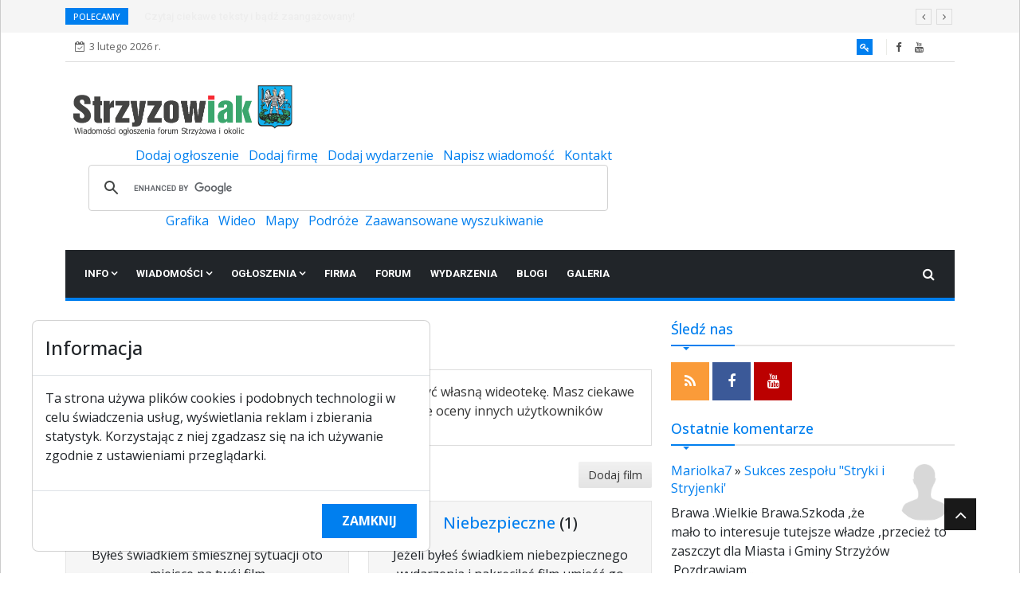

--- FILE ---
content_type: text/html; charset=UTF-8
request_url: http://strzyzowiak.pl/wideo.html
body_size: 6334
content:
<!DOCTYPE html>
<html lang="pl">

<head>
<title>Wiadomości ogłoszenia forum Strzyżowa i okolic</title>
<meta http-equiv="content-type" content="text/html; charset=utf-8" />
<meta name="author" content="Dariusz Zagórski" />
<meta name="description" content="Strzyżów i okolice - Wiadomości, Ogłoszenia, Katalog Firm, Randki, Galerie, Filmy, Forum dyskusyjne. Bogoria Klimontów Osiek Raków Rytwiany Szydłów Tuczępy." />
<meta name="keywords" content="strzyzow, strzyżów, strzyżowski, ogłoszenia, katalog firm, randki, galeria, galerie, zdjęcia, album, filmy, forum, wiadomości, informacje, aktualności, wydarzenia, opinie, reklama, PKS, PKP, busy, rozkład, apteki, mapa, imprezy, stok, blog" />
<link rel="shortcut icon" href="images/favicon.ico" type="image/x-icon" />
<link rel="icon" type="image/png" href="images/favicon.png" />
<link href="extensions/blueimp-gallery/blueimp-gallery.min.css" rel="stylesheet">
<link href="extensions/font_awesome/css/font-awesome.min.css" rel="stylesheet">
<meta name="viewport" content="width=device-width, initial-scale=1.0" />

<script>
  (function(i,s,o,g,r,a,m){i['GoogleAnalyticsObject']=r;i[r]=i[r]||function(){
  (i[r].q=i[r].q||[]).push(arguments)},i[r].l=1*new Date();a=s.createElement(o),
  m=s.getElementsByTagName(o)[0];a.async=1;a.src=g;m.parentNode.insertBefore(a,m)
  })(window,document,'script','//www.google-analytics.com/analytics.js','ga');

  ga('create', 'UA-49874590-2', 'strzyzowiak.pl');
  ga('send', 'pageview');

</script>
<link rel="dns-prefetch" href="https://fonts.googleapis.com/">
<link rel="dns-prefetch" href="https://fonts.gstatic.com/">
<link rel="preconnect" href="https://fonts.googleapis.com/">
<link rel="preconnect" href="https://fonts.gstatic.com/">
<link href="https://fonts.googleapis.com/css2?family=Roboto:wght@300;400;500;700&Inter:wght@300;400;500;700&display=swap" rel="stylesheet">
<link href="https://fonts.googleapis.com/css2?family=Open Sans:wght@300;400;500;700&Inter:wght@300;400;500;700&display=swap" rel="stylesheet">
<link href="templates/smartmulti/style-lightblue.css" rel="stylesheet">
<link href="extensions/bootstrap/5/css/bootstrap.min.css" rel="stylesheet" />
<link href="templates/smartmulti/css/animate.css" rel="stylesheet" media="screen">
<link href="templates/smartmulti/css/slidebars.min.css" rel="stylesheet" media="screen">
<link href="templates/smartmulti/style-ext-lightblue.css" rel="stylesheet">
<link href="templates/smartmulti/css/owl.carousel.min.css" rel="stylesheet">
<link href="templates/smartmulti/css/owl.theme.default.min.css" rel="stylesheet">
<link href="templates/smartmulti/css/buttons.min.css" rel="stylesheet">

<link href="templates/smartmulti/css/colorbox.css" rel="stylesheet">
<link href="vardata/templates/smartmulti/style.css" rel="stylesheet">
<link href="vardata/templates/smartmulti/style-custom.css" rel="stylesheet">
<script src="extensions/jquery/jquery.min.js"></script>
<script src="extensions/cookie/jquery.cookie.min.js"></script>
</head>

<body>

<div id="sb-site">
<div class="boxed">
<div class="trending-bar hidden-xs"><div class="container"><div class="row"><div class="col-md-12"><h3 class="trending-title">POLECAMY</h3><div id="trending-slide" class="owl-carousel owl-theme trending-slide"><div class="item"><div class="post-content"><h2 class="post-title title-small"><a href="konto.html">Zapraszamy do rejestracji w naszym serwisie</a></h2></div></div><div class="item"><div class="post-content"><h2 class="post-title title-small"><a href="nowosci.html">Czytaj ciekawe teksty i bądź zaangażowany!</a></h2></div></div></div></div></div></div></div>

<div class="container"><div id="top-bar" class="top-bar"><div class="container"><div class="row d-flex"><div class="col-lg-4 col-md-6"><span class="ts-date-top"><i class="fa fa-calendar-check-o"></i>3 lutego 2026 r.</span></div><div class="col-lg-8 ml-auto col-md-6 topbar-info"><div class="topbar-user-panel"><span class="ts-register active"><a alt="Zaloguj się" title="Zaloguj się" href="konto.html"><i class="fa fa-key"></i></a></span></div><div class="topbar-social"><ul class="unstyled">
<li><a title="Facebook" href="https://www.facebook.com/strzyzowiak"><span class="social-icon"><i class="fa fa-facebook"></i></span></a></li>
<li><a title="YouTube" href="https://www.youtube.com/@TelewizjaStrzyzowiakpl"><span class="social-icon"><i class="fa fa-youtube"></i></span></a></li>
<li><img src="https://www.google.com/images/cleardot.gif"><a href="#" target="_blank"><img src="https://www.google.com/images/cleardot.gif" height="1" width="1"><img src="https://www.google.com/images/cleardot.gif" height="1" width="1"></a></li>
</ul></div></div></div></div></div>

</div>

<div class="container"><header id="header" class="header"><div class="container">
<div class="row align-items-center">


<div style="padding: 5px 5px 5px 5px; float: left; width: 500px ;  ">
<a href="/"><img height="70" src="vardata/obrazki/NOWE LOGO strzyzowiak.png" alt=""></a>
</div>


<div style="padding: 5px 5px 5px 5px; float: right; width: 790px; text-align: center; ">
      
                    <a href="ogloszenia,addadslist,0.html">Dodaj ogłoszenie</a>  
<a href="firma,addadslist,0.html">Dodaj firmę</a>  
 <a href="wydarzenia,addtext.html">Dodaj wydarzenie</a>  
                    <a href="poczta,writepost.html">Napisz wiadomość</a>  
                    <a  href="kontakt.html">Kontakt</a>       



<script async src="https://cse.google.com/cse.js?cx=f819761070e4321f8">
</script>
<div class="gcse-searchbox-only"></div>
                 
      <div>               
                  <a title="wyszukiwarka grafiki w google" href="http://images.google.com/">Grafika</a>  
                  <a title="wyszukiwarka wideo w google" href="http://www.google.com/videohp">Wideo</a>  
                  <a title="wyszukiwarka wideo w google" href="http://maps.google.pl/">Mapy</a>  
                  <a title="wyszukiwarka wideo w google" href="https://www.google.com/travel/">Podróże</a> 
                  <a title="zaawansowane wyszukiwanie w portalu staszowiak.pl" href="wyszukiwarka.html">Zaawansowane wyszukiwanie</a>                
                  </div>
  </div>              

<div class="col-lg-9 col-md-12 header-right"><div class="ad-banner pull-right"></div>

</div>

</div>
</div>


</header>

</div>

<div class="container"><div class="mm-bg-dark margin-bottom-md"><nav class="navbar navbar-expand-lg"><div class="container-fluid"><button class="navbar-toggler" type="button" data-bs-toggle="collapse" data-bs-target="#navbarSupportedContent" aria-controls="navbarSupportedContent" aria-expanded="true" aria-label="Toggle navigation"><span class="navbar-toggler-icon"></span></button><div id="navbarSupportedContent" class="collapse navbar-collapse navbar-responsive-collapse clearfix"><ul class="nav navbar-nav"><li class="nav-item dropdown"><a href="javascript:void(0);" class="nav-link" data-toggle="dropdown">Info <i class="fa fa-angle-down"></i></a>
<ul class="dropdown-menu" role="menu"><li><a href="informacje,atrakcje_turystyczne_powiatu_str,35,1.html">Atrakcje turystyczne</a></li><li><a href="informacje,atrakcje_przyrodnicze_powiatu_st,44,1.html">Atrakcje przyrodnicze</a></li><li><a href="informacje,o_miescie,8,1.html">O miescie</a></li><li><a href="informacje,historia_miasta,9,1.html">Historia miasta</a></li><li><a href="informacje,gminy_powiatu,34,1.html">Gminy powiatu</a></li><li><a href="informacje,sport_turystyka,45,1.html">Sport i turystyka</a></li><li><a href="informacje,znane_osoby_zwiazane_z_powiatem,46,1.html">Znane osoby</a></li>
</ul>
</li>
<li class="nav-item dropdown"><a href="javascript:void(0);" class="nav-link" data-toggle="dropdown">Wiadomości <i class="fa fa-angle-down"></i></a>
<ul class="dropdown-menu" role="menu"><li><a href="nowosci.html">Wszystkie</a></li><li class="divider"></li>
<li><a href="nowosci,policyjne,10.html">Policyjne</a></li><li><a href="nowosci,wydarzenia_sportowe,2.html">Sportowe</a></li><li><a href="nowosci,gospodarcze,9.html">Gospodarcze</a></li><li><a href="nowosci,kulturalne,11.html">Kulturalne</a></li><li><a href="nowosci,spoleczne,7.html">Społeczne</a></li><li><a href="nowosci,polityczne,12.html">Polityczne</a></li>
</ul>
</li>
<li class="nav-item dropdown"><a href="javascript:void(0);" class="nav-link" data-toggle="dropdown">Ogłoszenia <i class="fa fa-angle-down"></i></a>
<ul class="dropdown-menu" role="menu"><li><a href="ogloszenia.html">Wszystkie</a></li><li><a href="ogloszenia,addadslist,0.html">Dodaj ogłoszenie</a></li><li class="divider"></li>
<li><a href="ogloszenia,dla_domu_ogloszenia,9,1.html">Dla domu</a></li><li><a href="ogloszenia,dla_dzieci_ogloszenia,58,1.html">Dla dzieci</a></li><li><a href="/ogloszenia,fotografia,118,1.html">Fotografia</a></li><li><a href="/ogloszenia,komputery_strzyzow_ogloszenia,15,1.html">Komputery</a></li><li><a href="ogloszenia,motoryzacja,2,1.html">Motoryzacja</a></li><li><a href="/ogloszenia,muzyka_ogloszenia,114,1.html">Muzyka</a></li><li><a href="ogloszenia,nieruchomosci,3,1.html">Nieruchomości</a></li><li><a href="ogloszenia,praca,5,1.html">Praca</a></li><li><a href="/ogloszenia,przemysl,141,1.html">Przemysł</a></li><li><a href="ogloszenia,rozne,33,1.html">Różne</a></li><li><a href="/ogloszenia,sprzet_sportowy_ogloszenia,78,1.html">Sprzęt sportowy</a></li><li><a href="ogloszenia,slub,94,1.html">Ślub</a></li><li><a href="/ogloszenia,telefony_ogloszenia_strzyzow,21,1.html">Telefony</a></li><li><a href="ogloszenia,uslugi,4,1.html">Usługi</a></li><li><a href="/ogloszenia,wypoczynek_ogloszenia,95,1.html">Wypoczynek</a></li><li><a href="/ogloszenia,zdrowie_i_uroda_ogloszenia,103,1.html">Zdrowie i uroda</a></li><li><a href="/ogloszenia,zwierzeta_ogloszenia,36,1.html">Zwierzęta</a></li>
</ul>
</li>
<li class="nav-item"><a class="nav-link" href="firma.html">Firma</a></li><li class="nav-item"><a class="nav-link" href="forum.html">Forum</a></li><li class="nav-item"><a class="nav-link" href="wydarzenia.html">Wydarzenia</a></li><li class="nav-item"><a class="nav-link" href="blogi.html">Blogi</a></li><li class="nav-item"><a class="nav-link" href="galeria.html">Galeria</a></li>
</ul></div><div class="nav-search d-flex"><button class="btn btn-dark"><i class="fa fa-search"></i></button></div><div class="search-block"><form action="wyszukiwarka.html" method="post"><input name="query" type="text" class="form-control" placeholder="Szukaj..."></form><span class="search-close">×</span></div></div></nav></div></div>

<div class="container">
<div class="row">

<div class="col-md-8">
<div class="margin-bottom-md">
<div>
<div style="z-index:0; text-align: center;"></div>
</div>
</div>

<div class="margin-bottom-md">
<h2 class="page-header no-margin-top">
<a href="wideo.html">Wideo</a>
</h2>
<div class="panel panel-default"><div class="panel-body"><p><span style="background-color: rgb(255, 255, 255); color: rgb(51, 51, 51);">Strzyzowiak.pl jest to również miejsce gdzie można stworzyć własną wideotekę. Masz ciekawe filmy umieść je w ramach własnego konta i uzyskać wysokie oceny innych użytkowników</span></p></div></div><div align="right"><p><a class="btn btn-ar btn-default" href="wideo,addvideo.html">Dodaj film</a></p></div><section><div class="row"><div class="col-md-6"><div class="content-box box-default"><h5 class="content-box-title"><a href="wideo,smieszne,1,1.html">Śmieszne</a></h5><p><p>Byłeś świadkiem śmiesznej sytuacji oto miejsce na tw&oacute;j film</p></p></div></div><div class="col-md-6"><div class="content-box box-default"><h5 class="content-box-title"><a href="wideo,niebezpieczne,2,1.html">Niebezpieczne</a> (1)</h5><p><p>Jeżeli byłeś świadkiem niebezpiecznego wydarzenia i nakręciłeś film umieść go r&oacute;wnież tutaj.</p></p></div></div></div><div class="row"><div class="col-md-6"><div class="content-box box-default"><h5 class="content-box-title"><a href="wideo,jak_zrobic,3,1.html">Jak zrobić</a> (3)</h5><p><p>Wpadłeś na pomysł jak wykonać daną rzecz, nakręć film ilustrujący spos&oacute;b wykonania tej rzeczy. Uzyskaj rozgłos wśr&oacute;d użytkownik&oacute;w internetu.</p></p></div></div><div class="col-md-6"><div class="content-box box-default"><h5 class="content-box-title"><a href="wideo,z_imprezy,4,1.html">Z imprezy</a> (4)</h5><p><p>Byłeś na koncercie, wystawie, spotkaniu. Nakręciłeś ciekawy film. Umieść go w ramach tego działu.</p></p></div></div></div><div class="row"><div class="col-md-6"><div class="content-box box-default"><h5 class="content-box-title"><a href="wideo,moje_umiejetnosci,5,1.html">Moje umiejętności</a></h5><p><p>W tym dziale umieszczasz filmy prezentujące twoje możliwości.</p></p></div></div><div class="col-md-6"><div class="content-box box-default"><h5 class="content-box-title"><a href="wideo,miejsca,7,1.html">Miejsca</a> (5)</h5><p><p>Filmy z miejsc znajdujących się w naszym Powiecie.</p></p></div></div></section>
</div>

</div>

<div class="col-md-4">
<div class="side side-primary margin-bottom-md">
<h3 class="side-heading">
<span>Śledź nas</span>

</h3>
<div class="side-body">
<ul class="social-icon">
<li><a href="#" target="_blank"><i class="fa fa-rss"></i></a></li>
<li><a href="https://www.facebook.com/strzyzowiak" target="_blank"><i class="fa fa-facebook"></i></a></li>
<!--<li><a href="#" target="_blank"><i class="fa fa-twitter"></i></a></li>
<li><a href="#" target="_blank"><i class="fa fa-google-plus"></i></a></li>
<li><a href="#" target="_blank"><i class="fa fa-vimeo-square"></i></a></li>--!>
<li><a href="https://www.youtube.com/@TelewizjaStrzyzowiakpl" target="_blank"><i class="fa fa-youtube"></i></a></li>
</ul>
</div>
</div>

<div class="margin-bottom-md">
<div>
<div style="z-index:0; text-align: center;"></div>
</div>
</div>

<div class="side side-primary wow fadeInDown margin-bottom-md">
<h3 class="side-heading">
<span>Ostatnie komentarze</span>

</h3>
<div class="side-body">
<ul class="comments-sidebar"><li><a href="uzytkownicy,showuser,4655.html"><img class="pull-right margin-left-sm" src="templates/smartmulti/images/nophoto.png" width="75" /></a><h4><a href="uzytkownicy,showuser,4655.html">Mariolka7</a> &raquo; <a href="blogi,kultura_i_tworczosc,6,1,sukces_zespolu_stryki_i_stryjenki_,56.html">Sukces zespołu "Stryki i Stryjenki'</a></h4><p>Brawa .Wielkie Brawa.Szkoda ,że mało to interesuje tutejsze władze ,przecież to zaszczyt dla Miasta i Gminy Strzyżów .Pozdrawiam...</p></li><li><a href="uzytkownicy,showuser,4593.html"><img class="pull-left margin-right-sm" src="vardata/imgcache/uzytkownicy/75/75/10004593.jpg" width="75"></a><h4><a href="uzytkownicy,showuser,4593.html">masass69</a> &raquo; <a href="uzytkownicy,showuser,4586.html">floralittlejohn</a></h4><p>Cześć</p></li><li><a href="uzytkownicy,showuser,485.html"><img class="pull-right margin-left-sm" src="templates/smartmulti/images/nophotom.png" width="75" /></a><h4><a href="uzytkownicy,showuser,485.html">czad123</a> &raquo; <a href="wydarzenia,koncert,8,1,pectus_kordian_i_santanos_w_wisniowej_,347.html">Pectus Kordian i Santanos w Wiśniowej!</a></h4><p>Witam mam takie pytanie dlaczemu w strzyzowie nie ma zadnych koncertów a wszedzie do okoła na wioskach są koncerty gdzie są te c...</p></li><li><a href="uzytkownicy,showuser,3767.html"><img class="pull-left margin-right-sm" src="templates/smartmulti/images/nophotom.png" width="75" /></a><h4><a href="uzytkownicy,showuser,3767.html">Zet</a> &raquo; <a href="teksty,main,0,1,,852.html"></a></h4><p>Czy już wiadomo jakie kwoty odszkodowania otrzymają wysiedleni ze swoich ziem ( niejednokrotnie ziem swoich ojców)? Jak do tej p...</p></li><li><a href="uzytkownicy,showuser,4149.html"><img class="pull-right margin-left-sm" src="templates/smartmulti/images/nophotom.png" width="75" /></a><h4><a href="uzytkownicy,showuser,4149.html">Joyrider</a> &raquo; <a href="teksty,main,0,1,,851.html"></a></h4><p>Było super. Młodzi dali czadu :-)</p></li></ul>
</div>
</div>

<div class="side side-primary margin-bottom-md">
<h3 class="side-heading">
<span>Newletter</span>

</h3>
<div class="side-body">
<div class="ts-newsletter"><div class="newsletter-form"><form action="newsletter,register.html" method="post">Zapisz się na Newsletter<br /><br /><div class="form-group"><input type="email" name="newsletteremail" class="form-control form-control-lg" placeholder="Adres e-mail" autocomplete="off"><button type="submit" class="btn btn-primary">Zapisz się</button></div></form></div></div>
</div>
</div>

</div>

</div>
</div>

<div class="footer-widgets">
<div>
<div style="text-align: center;"><a class="upmenu" href="informacje,o_nas,3,1.html">O strzyzowiak.pl</a>&nbsp;-&nbsp;<a class="upmenu" href="informacje,reklama,6,1.html">Reklama</a>&nbsp;-&nbsp;<a class="upmenu" href="faq.html">Pomoc (FAQ)</a>&nbsp;-&nbsp;<a class="upmenu" href="informacje,patronat_medialny,53,1.htm">Patronat medialny</a>&nbsp;-&nbsp;<a class="upmenu" href="informacje,prawa_autorskie,7,1.html">Prawa autorskie</a>&nbsp;-&nbsp;<a class="upmenu" href="kontakt.html">Redakcja i kontakt</a>&nbsp;-&nbsp;<a class="upmenu" href="informacje,wspolpraca_z_mediami,52,1.html">Współpraca z mediami</a></div>


</div>
</div>

<div class="sideone margin-top-sm margin-bottom-md background-color: red;">
<div class="side-body">
<h6 class="ql-align-center">Copyright ©2009-2014 strzyzowiak.pl,</h6><h6 class="ql-align-center">Korzystanie z Portalu oznacza akceptacją <a href="https://strzyzowiak.pl/informacje,regulamin,12,1.html" target="_blank">Regulaminu portalu</a> oraz <a href="https://strzyzowiak.pl/informacje,polityka_prywatnosci_rodo,93,1.html" target="_blank"> Polityką prywatności RODO</a></h6>
</div>
</div>

<div>

</div>

<div class="footer">
<div>
<div class="small text-center">Strona zbudowana w oparciu o system CMS <a class="linksmall" href="http://www.webman.pl">Webman</a></div>
</div>
</div>

</div>
</div>

<div id="back-to-top" class="back-to-top">
<button class="btn btn-primary" title="Do góry"><i class="fa fa-angle-up"></i></button>
</div>

<div id="blueimp-gallery" class="blueimp-gallery blueimp-gallery-controls" data-use-bootstrap-modal="false">
<div class="slides"></div>
<h3 class="title">&nbsp;</h3>
<a class="prev">‹</a>
<a class="next">›</a>
<a class="close">×</a>
<a class="play-pause"></a>
<ol class="indicator"></ol>
<div class="modal fade">
<div class="modal-dialog">
<div class="modal-content">
<div class="modal-header">
<button type="button" class="close" aria-hidden="true">&times;</button>
<h4 class="modal-title">&nbsp;</h4>
</div>
<div class="modal-body next"></div>
<div class="modal-footer">
<button type="button" class="btn btn-default float-start prev">
<i class="glyphicon glyphicon-chevron-left"></i>
Poprzednie
</button>
<button type="button" class="btn btn-primary next">
Następne
<i class="glyphicon glyphicon-chevron-right"></i>
</button>
</div>
</div>
</div>
</div>
</div>

<div id="adocr">
<script type="text/javascript">
$(document).ready(function() {
  if (!$.cookie('cookiesinfo')) {
    $('#modalcookies').modal('show').css({'top': function () { return ($(window).height() - $('#mdcookiesdialog').height() - 55) + 'px'; }});
    $('#mdcookiesdialog').css('margin-left', '40px');
    $('.modal-backdrop').css('opacity', 0);
    $(window).scroll(function() {
      $('#modalcookies').css('top', function () { return ($(window).height() - $('#mdcookiesdialog').height() - 55) + 'px'; });
      $('#mdcookiesdialog').css('margin-left', '40px');
    });
    $(window).resize(function() {
      $('#modalcookies').css('top', function () { return ($(window).height() - $('#mdcookiesdialog').height() - 55) + 'px'; });
      $('#mdcookiesdialog').css('margin-left', '40px');
    });
    $('.modal-backdrop').click(function(e) {
      $('#modalcookies').modal('hide');
    });
  }
  $('#modalcookies').on('hidden.bs.modal', function (e) {
    $.cookie('cookiesinfo', true, {expires: 365});
  });
});
</script>

<div id="modalcookies" class="modal"><div id="mdcookiesdialog" class="modal-dialog"><div class="modal-content"><div class="modal-header"><h4 class="modal-title">Informacja</h4></div><div class="modal-body">
<p>Ta strona używa plików cookies i podobnych technologii w celu świadczenia usług, wyświetlania reklam i zbierania statystyk. Korzystając z niej zgadzasz się na ich używanie zgodnie z ustawieniami przeglądarki.</p>
</div><div class="modal-footer"><button id="cookiesbtn" type="button" class="btn btn-primary" data-bs-dismiss="modal">Zamknij</button></div></div><!-- /.modal-content --></div><!-- /.modal-dialog --></div><!-- /.modal -->
</div>

<script src="extensions/bootstrap/5/js/bootstrap.bundle.min.js"></script>
<script src="extensions/blueimp-gallery/jquery.blueimp-gallery.min.js"></script>
<script src="templates/smartmulti/js/owl.carousel.min.js"></script>
<script src="templates/smartmulti/js/wow.min.js"></script>
<script src="templates/smartmulti/js/slidebars.min.js"></script>
<script src="templates/smartmulti/js/buttons.min.js"></script>
<script src="templates/smartmulti/js/jquery.mixitup.min.js"></script>
<script src="templates/smartmulti/js/circles.min.js"></script>
<script src="templates/smartmulti/js/jquery.colorbox.js"></script>
<script src="templates/smartmulti/js/smoothscroll.min.js"></script>
<script src="templates/smartmulti/js/app.js"></script>

</body>
</html>

--- FILE ---
content_type: application/x-javascript
request_url: http://strzyzowiak.pl/templates/smartmulti/js/app.js
body_size: 1454
content:
/* Smooth scrolling para anclas */
$(document).on('click','a.smooth', function(e){
    e.preventDefault();
    var $link = $(this);
    var anchor = $link.attr('href');
    $('html, body').stop().animate({
        scrollTop: $(anchor).offset().top
    }, 1000);
});

(function($) {
    $(document).ready(function() {
      $.slidebars();
    });
}) (jQuery);

$(document).ready(function () {

    $(window).scroll(function () {
        if ($(this).scrollTop() > 50) {
             $('#back-to-top').fadeIn();
        } else {
             $('#back-to-top').fadeOut();
        }
    });

    // scroll body to 0px on click
    $('#back-to-top').on('click', function () {
         $('#back-to-top').tooltip('hide');
         $('body,html').animate({
              scrollTop: 0
         }, 800);
         return false;
    });
    
    $('#back-to-top').tooltip('hide');

    $(function ($, win) {
      $.fn.inViewport = function (cb) {
        return this.each(function (i, el) {
        function visPx() {
          var H = $(this).height(),
          r = el.getBoundingClientRect(), t = r.top, b = r.bottom;
          return cb.call(el, Math.max(0, t > 0 ? H - t : (b < H ? b : H)));
        } visPx();
          $(win).on("resize scroll", visPx);
        });
      };
    }(jQuery, window));
  
    $(".counter").inViewport(function (px) { // Make use of the `px` argument!!!
      if (px>0) {
        if (!this.initNumAnim && !this.animProgress) {
          this.initNumAnim = true;
          this.animProgress = true;
          $(this).prop('Counter', 0).animate({
            Counter: $(this).text()
          }, {
            duration: 3000,
            step: function (now) {
            $(this).text(Math.ceil(now));
            },
            complete: function() {
            this.animProgress = false;
            }
          });
        }
      } else {
        this.initNumAnim = false;
      }
    });  
});

// WOW Activate
new WOW().init();

/* ----------------------------------------------------------- */
/*  Owl Carousel
/* ----------------------------------------------------------- */

//Trending slide

$(".trending-slide").owlCarousel({

    loop:true,
    animateIn: 'fadeIn',
    autoplay:true,
    autoplayTimeout:3000,
    autoplayHoverPause:true,
    nav:true,
    margin:30,
    dots:false,
    mouseDrag:false,
    slideSpeed:500,
    navText: ["<i class='fa fa-angle-left'></i>", "<i class='fa fa-angle-right'></i>"],
    items : 1,
    responsive:{
        0:{
            items:1
        },
        600:{
            items:1
        }
    }

});


//Featured slide

$(".featured-slider").owlCarousel({

    loop:true,
    animateOut:'fadeOut',
    autoplay:true,
    autoplayTimeout:5000,
    autoplayHoverPause:true,
    nav:true,
    margin:0,
    dots:false,
    mouseDrag:true,
    touchDrag:true,
    slideSpeed:500,
    navText: ["<i class='fa fa-angle-left'></i>", "<i class='fa fa-angle-right'></i>"],
    items : 1,
    responsive:{
        0:{
            items:1
        },
        600:{
            items:1
        }
    }

});

//Latest news slide

$(".latest-news-slide").owlCarousel({

    loop:false,
    animateIn: 'fadeInLeft',
    autoplay:false,
    autoplayHoverPause:true,
    nav:true,
    margin:30,
    dots:false,
    mouseDrag:false,
    slideSpeed:500,
    navText: ["<i class='fa fa-angle-left'></i>", "<i class='fa fa-angle-right'></i>"],
    items : 3,
    responsive:{
        0:{
            items:1
        },
        600:{
            items:3
        }
    }

});

jQuery(".nav.navbar-nav li a").on("click", function() { 
  jQuery(this).parent("li").find(".dropdown-menu").slideToggle();
  jQuery(this).find("li i").toggleClass("fa-angle-down fa-angle-up");
});


$('.nav-tabs[data-toggle="tab-hover"] > li > a').hover( function(){
  $(this).tab('show');
});

$('.nav-tabs[data-toggle="tab-hover"] > li > a').on("click", function(e) { 
  e.preventDefault();
});

$('.nav-search').on('click', function () {
  $('.search-block').fadeIn(350);
});

$('.search-close').on('click', function(){
  $('.search-block').fadeOut(350);
});

$(".trending-slide").owlCarousel({

    loop:true,
    animateIn: 'fadeIn',
    autoplay:true,
    autoplayTimeout:3000,
    autoplayHoverPause:true,
    nav:true,
    margin:30,
    dots:false,
    mouseDrag:false,
    slideSpeed:500,
    navText: ["<i class='fa fa-angle-left'></i>", "<i class='fa fa-angle-right'></i>"],
    items : 1,
    responsive:{
        0:{
            items:1
        },
        600:{
            items:1
        }
    }

});

$(document).ready(function(){

    $(".gallery-popup").colorbox({rel:'gallery-popup', transition:"fade", innerHeight:"500"});

    $(".popup").colorbox({iframe:true, innerWidth:600, innerHeight:400});

    $('[data-toggle="tooltip"]').tooltip({container:'body','delay':{show:0,hide:0}});

});